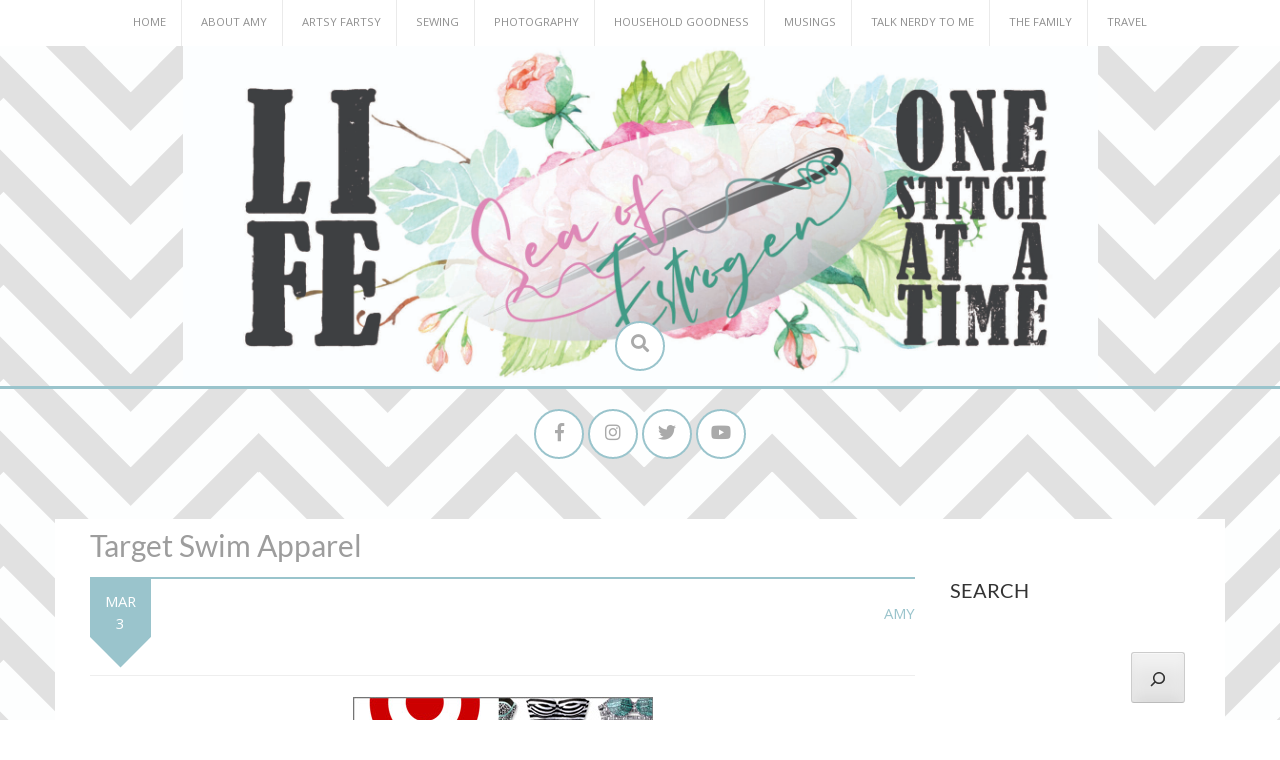

--- FILE ---
content_type: text/html; charset=UTF-8
request_url: https://seaofestrogen.com/2016/03/target-swim-apparel/
body_size: 16715
content:
<!DOCTYPE html>
<html lang="en-US">
<head>
    <meta charset="UTF-8">
    <meta name="viewport" content="width=device-width, initial-scale=1">
    <link rel="profile" href="http://gmpg.org/xfn/11">
    <link rel="pingback" href="https://seaofestrogen.com/xmlrpc.php">

    <title>Target Swim Apparel &#8211; Swimming In A Sea of Estrogen</title>
			<style>
			.spoontalk-social
			{
			color: white !important;
			text-align: center !important;
			margin-bottom:5px;
			border-radius:1%;

		    background:#FF99B3;
	
			line-height: 25px !important;
			width: 30px !important;
			height: 24px !important;
			font-size: 1em !important;
						
	
			}
			
		
.alignment { text-align:left; }
</style>
<meta name='robots' content='max-image-preview:large' />
	<style>img:is([sizes="auto" i], [sizes^="auto," i]) { contain-intrinsic-size: 3000px 1500px }</style>
	<link rel='dns-prefetch' href='//www.googletagmanager.com' />
<link rel='dns-prefetch' href='//fonts.googleapis.com' />
<link rel='dns-prefetch' href='//fonts.bunny.net' />
<link rel='dns-prefetch' href='//cdn.openshareweb.com' />
<link rel='dns-prefetch' href='//cdn.shareaholic.net' />
<link rel='dns-prefetch' href='//www.shareaholic.net' />
<link rel='dns-prefetch' href='//analytics.shareaholic.com' />
<link rel='dns-prefetch' href='//recs.shareaholic.com' />
<link rel='dns-prefetch' href='//partner.shareaholic.com' />
<link rel="alternate" type="application/rss+xml" title="Swimming In A Sea of Estrogen &raquo; Feed" href="https://seaofestrogen.com/feed/" />
<link rel="alternate" type="application/rss+xml" title="Swimming In A Sea of Estrogen &raquo; Comments Feed" href="https://seaofestrogen.com/comments/feed/" />
<!-- Shareaholic - https://www.shareaholic.com -->
<link rel='preload' href='//cdn.shareaholic.net/assets/pub/shareaholic.js' as='script'/>
<script data-no-minify='1' data-cfasync='false'>
_SHR_SETTINGS = {"endpoints":{"local_recs_url":"https:\/\/seaofestrogen.com\/wp-admin\/admin-ajax.php?action=shareaholic_permalink_related","ajax_url":"https:\/\/seaofestrogen.com\/wp-admin\/admin-ajax.php"},"site_id":"0ebf7d73c41d333ae7f3fca4d20be751","url_components":{"year":"2016","monthnum":"03","day":"03","hour":"17","minute":"15","second":"04","post_id":"12656","postname":"target-swim-apparel","category":"disclosure\/promotions"}};
</script>
<script data-no-minify='1' data-cfasync='false' src='//cdn.shareaholic.net/assets/pub/shareaholic.js' data-shr-siteid='0ebf7d73c41d333ae7f3fca4d20be751' async ></script>

<!-- Shareaholic Content Tags -->
<meta name='shareaholic:site_name' content='Swimming In A Sea of Estrogen' />
<meta name='shareaholic:language' content='en-US' />
<meta name='shareaholic:url' content='https://seaofestrogen.com/2016/03/target-swim-apparel/' />
<meta name='shareaholic:keywords' content='tag:affiliates, tag:amy, tag:reagan, tag:target, cat:promotions, type:post' />
<meta name='shareaholic:article_published_time' content='2016-03-03T17:15:04-08:00' />
<meta name='shareaholic:article_modified_time' content='2016-05-17T15:19:00-07:00' />
<meta name='shareaholic:shareable_page' content='true' />
<meta name='shareaholic:article_author_name' content='Amy' />
<meta name='shareaholic:site_id' content='0ebf7d73c41d333ae7f3fca4d20be751' />
<meta name='shareaholic:wp_version' content='9.7.13' />
<meta name='shareaholic:image' content='https://seaofestrogen.com/wp-content/uploads/2016/03/21533442_Alt01-300x300.jpeg' />
<!-- Shareaholic Content Tags End -->
<script type="text/javascript">
/* <![CDATA[ */
window._wpemojiSettings = {"baseUrl":"https:\/\/s.w.org\/images\/core\/emoji\/16.0.1\/72x72\/","ext":".png","svgUrl":"https:\/\/s.w.org\/images\/core\/emoji\/16.0.1\/svg\/","svgExt":".svg","source":{"concatemoji":"https:\/\/seaofestrogen.com\/wp-includes\/js\/wp-emoji-release.min.js?ver=6.8.3"}};
/*! This file is auto-generated */
!function(s,n){var o,i,e;function c(e){try{var t={supportTests:e,timestamp:(new Date).valueOf()};sessionStorage.setItem(o,JSON.stringify(t))}catch(e){}}function p(e,t,n){e.clearRect(0,0,e.canvas.width,e.canvas.height),e.fillText(t,0,0);var t=new Uint32Array(e.getImageData(0,0,e.canvas.width,e.canvas.height).data),a=(e.clearRect(0,0,e.canvas.width,e.canvas.height),e.fillText(n,0,0),new Uint32Array(e.getImageData(0,0,e.canvas.width,e.canvas.height).data));return t.every(function(e,t){return e===a[t]})}function u(e,t){e.clearRect(0,0,e.canvas.width,e.canvas.height),e.fillText(t,0,0);for(var n=e.getImageData(16,16,1,1),a=0;a<n.data.length;a++)if(0!==n.data[a])return!1;return!0}function f(e,t,n,a){switch(t){case"flag":return n(e,"\ud83c\udff3\ufe0f\u200d\u26a7\ufe0f","\ud83c\udff3\ufe0f\u200b\u26a7\ufe0f")?!1:!n(e,"\ud83c\udde8\ud83c\uddf6","\ud83c\udde8\u200b\ud83c\uddf6")&&!n(e,"\ud83c\udff4\udb40\udc67\udb40\udc62\udb40\udc65\udb40\udc6e\udb40\udc67\udb40\udc7f","\ud83c\udff4\u200b\udb40\udc67\u200b\udb40\udc62\u200b\udb40\udc65\u200b\udb40\udc6e\u200b\udb40\udc67\u200b\udb40\udc7f");case"emoji":return!a(e,"\ud83e\udedf")}return!1}function g(e,t,n,a){var r="undefined"!=typeof WorkerGlobalScope&&self instanceof WorkerGlobalScope?new OffscreenCanvas(300,150):s.createElement("canvas"),o=r.getContext("2d",{willReadFrequently:!0}),i=(o.textBaseline="top",o.font="600 32px Arial",{});return e.forEach(function(e){i[e]=t(o,e,n,a)}),i}function t(e){var t=s.createElement("script");t.src=e,t.defer=!0,s.head.appendChild(t)}"undefined"!=typeof Promise&&(o="wpEmojiSettingsSupports",i=["flag","emoji"],n.supports={everything:!0,everythingExceptFlag:!0},e=new Promise(function(e){s.addEventListener("DOMContentLoaded",e,{once:!0})}),new Promise(function(t){var n=function(){try{var e=JSON.parse(sessionStorage.getItem(o));if("object"==typeof e&&"number"==typeof e.timestamp&&(new Date).valueOf()<e.timestamp+604800&&"object"==typeof e.supportTests)return e.supportTests}catch(e){}return null}();if(!n){if("undefined"!=typeof Worker&&"undefined"!=typeof OffscreenCanvas&&"undefined"!=typeof URL&&URL.createObjectURL&&"undefined"!=typeof Blob)try{var e="postMessage("+g.toString()+"("+[JSON.stringify(i),f.toString(),p.toString(),u.toString()].join(",")+"));",a=new Blob([e],{type:"text/javascript"}),r=new Worker(URL.createObjectURL(a),{name:"wpTestEmojiSupports"});return void(r.onmessage=function(e){c(n=e.data),r.terminate(),t(n)})}catch(e){}c(n=g(i,f,p,u))}t(n)}).then(function(e){for(var t in e)n.supports[t]=e[t],n.supports.everything=n.supports.everything&&n.supports[t],"flag"!==t&&(n.supports.everythingExceptFlag=n.supports.everythingExceptFlag&&n.supports[t]);n.supports.everythingExceptFlag=n.supports.everythingExceptFlag&&!n.supports.flag,n.DOMReady=!1,n.readyCallback=function(){n.DOMReady=!0}}).then(function(){return e}).then(function(){var e;n.supports.everything||(n.readyCallback(),(e=n.source||{}).concatemoji?t(e.concatemoji):e.wpemoji&&e.twemoji&&(t(e.twemoji),t(e.wpemoji)))}))}((window,document),window._wpemojiSettings);
/* ]]> */
</script>
<style id='wp-emoji-styles-inline-css' type='text/css'>

	img.wp-smiley, img.emoji {
		display: inline !important;
		border: none !important;
		box-shadow: none !important;
		height: 1em !important;
		width: 1em !important;
		margin: 0 0.07em !important;
		vertical-align: -0.1em !important;
		background: none !important;
		padding: 0 !important;
	}
</style>
<link rel='stylesheet' id='wp-block-library-css' href='https://seaofestrogen.com/wp-includes/css/dist/block-library/style.min.css?ver=6.8.3' type='text/css' media='all' />
<style id='classic-theme-styles-inline-css' type='text/css'>
/*! This file is auto-generated */
.wp-block-button__link{color:#fff;background-color:#32373c;border-radius:9999px;box-shadow:none;text-decoration:none;padding:calc(.667em + 2px) calc(1.333em + 2px);font-size:1.125em}.wp-block-file__button{background:#32373c;color:#fff;text-decoration:none}
</style>
<style id='global-styles-inline-css' type='text/css'>
:root{--wp--preset--aspect-ratio--square: 1;--wp--preset--aspect-ratio--4-3: 4/3;--wp--preset--aspect-ratio--3-4: 3/4;--wp--preset--aspect-ratio--3-2: 3/2;--wp--preset--aspect-ratio--2-3: 2/3;--wp--preset--aspect-ratio--16-9: 16/9;--wp--preset--aspect-ratio--9-16: 9/16;--wp--preset--color--black: #000000;--wp--preset--color--cyan-bluish-gray: #abb8c3;--wp--preset--color--white: #ffffff;--wp--preset--color--pale-pink: #f78da7;--wp--preset--color--vivid-red: #cf2e2e;--wp--preset--color--luminous-vivid-orange: #ff6900;--wp--preset--color--luminous-vivid-amber: #fcb900;--wp--preset--color--light-green-cyan: #7bdcb5;--wp--preset--color--vivid-green-cyan: #00d084;--wp--preset--color--pale-cyan-blue: #8ed1fc;--wp--preset--color--vivid-cyan-blue: #0693e3;--wp--preset--color--vivid-purple: #9b51e0;--wp--preset--gradient--vivid-cyan-blue-to-vivid-purple: linear-gradient(135deg,rgba(6,147,227,1) 0%,rgb(155,81,224) 100%);--wp--preset--gradient--light-green-cyan-to-vivid-green-cyan: linear-gradient(135deg,rgb(122,220,180) 0%,rgb(0,208,130) 100%);--wp--preset--gradient--luminous-vivid-amber-to-luminous-vivid-orange: linear-gradient(135deg,rgba(252,185,0,1) 0%,rgba(255,105,0,1) 100%);--wp--preset--gradient--luminous-vivid-orange-to-vivid-red: linear-gradient(135deg,rgba(255,105,0,1) 0%,rgb(207,46,46) 100%);--wp--preset--gradient--very-light-gray-to-cyan-bluish-gray: linear-gradient(135deg,rgb(238,238,238) 0%,rgb(169,184,195) 100%);--wp--preset--gradient--cool-to-warm-spectrum: linear-gradient(135deg,rgb(74,234,220) 0%,rgb(151,120,209) 20%,rgb(207,42,186) 40%,rgb(238,44,130) 60%,rgb(251,105,98) 80%,rgb(254,248,76) 100%);--wp--preset--gradient--blush-light-purple: linear-gradient(135deg,rgb(255,206,236) 0%,rgb(152,150,240) 100%);--wp--preset--gradient--blush-bordeaux: linear-gradient(135deg,rgb(254,205,165) 0%,rgb(254,45,45) 50%,rgb(107,0,62) 100%);--wp--preset--gradient--luminous-dusk: linear-gradient(135deg,rgb(255,203,112) 0%,rgb(199,81,192) 50%,rgb(65,88,208) 100%);--wp--preset--gradient--pale-ocean: linear-gradient(135deg,rgb(255,245,203) 0%,rgb(182,227,212) 50%,rgb(51,167,181) 100%);--wp--preset--gradient--electric-grass: linear-gradient(135deg,rgb(202,248,128) 0%,rgb(113,206,126) 100%);--wp--preset--gradient--midnight: linear-gradient(135deg,rgb(2,3,129) 0%,rgb(40,116,252) 100%);--wp--preset--font-size--small: 13px;--wp--preset--font-size--medium: 20px;--wp--preset--font-size--large: 36px;--wp--preset--font-size--x-large: 42px;--wp--preset--spacing--20: 0.44rem;--wp--preset--spacing--30: 0.67rem;--wp--preset--spacing--40: 1rem;--wp--preset--spacing--50: 1.5rem;--wp--preset--spacing--60: 2.25rem;--wp--preset--spacing--70: 3.38rem;--wp--preset--spacing--80: 5.06rem;--wp--preset--shadow--natural: 6px 6px 9px rgba(0, 0, 0, 0.2);--wp--preset--shadow--deep: 12px 12px 50px rgba(0, 0, 0, 0.4);--wp--preset--shadow--sharp: 6px 6px 0px rgba(0, 0, 0, 0.2);--wp--preset--shadow--outlined: 6px 6px 0px -3px rgba(255, 255, 255, 1), 6px 6px rgba(0, 0, 0, 1);--wp--preset--shadow--crisp: 6px 6px 0px rgba(0, 0, 0, 1);}:where(.is-layout-flex){gap: 0.5em;}:where(.is-layout-grid){gap: 0.5em;}body .is-layout-flex{display: flex;}.is-layout-flex{flex-wrap: wrap;align-items: center;}.is-layout-flex > :is(*, div){margin: 0;}body .is-layout-grid{display: grid;}.is-layout-grid > :is(*, div){margin: 0;}:where(.wp-block-columns.is-layout-flex){gap: 2em;}:where(.wp-block-columns.is-layout-grid){gap: 2em;}:where(.wp-block-post-template.is-layout-flex){gap: 1.25em;}:where(.wp-block-post-template.is-layout-grid){gap: 1.25em;}.has-black-color{color: var(--wp--preset--color--black) !important;}.has-cyan-bluish-gray-color{color: var(--wp--preset--color--cyan-bluish-gray) !important;}.has-white-color{color: var(--wp--preset--color--white) !important;}.has-pale-pink-color{color: var(--wp--preset--color--pale-pink) !important;}.has-vivid-red-color{color: var(--wp--preset--color--vivid-red) !important;}.has-luminous-vivid-orange-color{color: var(--wp--preset--color--luminous-vivid-orange) !important;}.has-luminous-vivid-amber-color{color: var(--wp--preset--color--luminous-vivid-amber) !important;}.has-light-green-cyan-color{color: var(--wp--preset--color--light-green-cyan) !important;}.has-vivid-green-cyan-color{color: var(--wp--preset--color--vivid-green-cyan) !important;}.has-pale-cyan-blue-color{color: var(--wp--preset--color--pale-cyan-blue) !important;}.has-vivid-cyan-blue-color{color: var(--wp--preset--color--vivid-cyan-blue) !important;}.has-vivid-purple-color{color: var(--wp--preset--color--vivid-purple) !important;}.has-black-background-color{background-color: var(--wp--preset--color--black) !important;}.has-cyan-bluish-gray-background-color{background-color: var(--wp--preset--color--cyan-bluish-gray) !important;}.has-white-background-color{background-color: var(--wp--preset--color--white) !important;}.has-pale-pink-background-color{background-color: var(--wp--preset--color--pale-pink) !important;}.has-vivid-red-background-color{background-color: var(--wp--preset--color--vivid-red) !important;}.has-luminous-vivid-orange-background-color{background-color: var(--wp--preset--color--luminous-vivid-orange) !important;}.has-luminous-vivid-amber-background-color{background-color: var(--wp--preset--color--luminous-vivid-amber) !important;}.has-light-green-cyan-background-color{background-color: var(--wp--preset--color--light-green-cyan) !important;}.has-vivid-green-cyan-background-color{background-color: var(--wp--preset--color--vivid-green-cyan) !important;}.has-pale-cyan-blue-background-color{background-color: var(--wp--preset--color--pale-cyan-blue) !important;}.has-vivid-cyan-blue-background-color{background-color: var(--wp--preset--color--vivid-cyan-blue) !important;}.has-vivid-purple-background-color{background-color: var(--wp--preset--color--vivid-purple) !important;}.has-black-border-color{border-color: var(--wp--preset--color--black) !important;}.has-cyan-bluish-gray-border-color{border-color: var(--wp--preset--color--cyan-bluish-gray) !important;}.has-white-border-color{border-color: var(--wp--preset--color--white) !important;}.has-pale-pink-border-color{border-color: var(--wp--preset--color--pale-pink) !important;}.has-vivid-red-border-color{border-color: var(--wp--preset--color--vivid-red) !important;}.has-luminous-vivid-orange-border-color{border-color: var(--wp--preset--color--luminous-vivid-orange) !important;}.has-luminous-vivid-amber-border-color{border-color: var(--wp--preset--color--luminous-vivid-amber) !important;}.has-light-green-cyan-border-color{border-color: var(--wp--preset--color--light-green-cyan) !important;}.has-vivid-green-cyan-border-color{border-color: var(--wp--preset--color--vivid-green-cyan) !important;}.has-pale-cyan-blue-border-color{border-color: var(--wp--preset--color--pale-cyan-blue) !important;}.has-vivid-cyan-blue-border-color{border-color: var(--wp--preset--color--vivid-cyan-blue) !important;}.has-vivid-purple-border-color{border-color: var(--wp--preset--color--vivid-purple) !important;}.has-vivid-cyan-blue-to-vivid-purple-gradient-background{background: var(--wp--preset--gradient--vivid-cyan-blue-to-vivid-purple) !important;}.has-light-green-cyan-to-vivid-green-cyan-gradient-background{background: var(--wp--preset--gradient--light-green-cyan-to-vivid-green-cyan) !important;}.has-luminous-vivid-amber-to-luminous-vivid-orange-gradient-background{background: var(--wp--preset--gradient--luminous-vivid-amber-to-luminous-vivid-orange) !important;}.has-luminous-vivid-orange-to-vivid-red-gradient-background{background: var(--wp--preset--gradient--luminous-vivid-orange-to-vivid-red) !important;}.has-very-light-gray-to-cyan-bluish-gray-gradient-background{background: var(--wp--preset--gradient--very-light-gray-to-cyan-bluish-gray) !important;}.has-cool-to-warm-spectrum-gradient-background{background: var(--wp--preset--gradient--cool-to-warm-spectrum) !important;}.has-blush-light-purple-gradient-background{background: var(--wp--preset--gradient--blush-light-purple) !important;}.has-blush-bordeaux-gradient-background{background: var(--wp--preset--gradient--blush-bordeaux) !important;}.has-luminous-dusk-gradient-background{background: var(--wp--preset--gradient--luminous-dusk) !important;}.has-pale-ocean-gradient-background{background: var(--wp--preset--gradient--pale-ocean) !important;}.has-electric-grass-gradient-background{background: var(--wp--preset--gradient--electric-grass) !important;}.has-midnight-gradient-background{background: var(--wp--preset--gradient--midnight) !important;}.has-small-font-size{font-size: var(--wp--preset--font-size--small) !important;}.has-medium-font-size{font-size: var(--wp--preset--font-size--medium) !important;}.has-large-font-size{font-size: var(--wp--preset--font-size--large) !important;}.has-x-large-font-size{font-size: var(--wp--preset--font-size--x-large) !important;}
:where(.wp-block-post-template.is-layout-flex){gap: 1.25em;}:where(.wp-block-post-template.is-layout-grid){gap: 1.25em;}
:where(.wp-block-columns.is-layout-flex){gap: 2em;}:where(.wp-block-columns.is-layout-grid){gap: 2em;}
:root :where(.wp-block-pullquote){font-size: 1.5em;line-height: 1.6;}
</style>
<link rel='stylesheet' id='css_for_fa_icon-css' href='https://seaofestrogen.com/wp-content/plugins/spoontalk-social-media-icons-widget/inc/css/font-awesome-4.0.3/css/font-awesome.min.css?ver=6.8.3' type='text/css' media='all' />
<link rel='stylesheet' id='css_for_hover_effect-css' href='https://seaofestrogen.com/wp-content/plugins/spoontalk-social-media-icons-widget/inc/css/hover.css?ver=6.8.3' type='text/css' media='all' />
<link rel='stylesheet' id='wp-components-css' href='https://seaofestrogen.com/wp-includes/css/dist/components/style.min.css?ver=6.8.3' type='text/css' media='all' />
<link rel='stylesheet' id='godaddy-styles-css' href='https://seaofestrogen.com/wp-content/mu-plugins/vendor/wpex/godaddy-launch/includes/Dependencies/GoDaddy/Styles/build/latest.css?ver=2.0.2' type='text/css' media='all' />
<link rel='stylesheet' id='revive-style-css' href='https://seaofestrogen.com/wp-content/themes/revive/style.css?ver=1231' type='text/css' media='all' />
<link rel='stylesheet' id='revive-title-font-css' href='//fonts.googleapis.com/css?family=Lato%3A100%2C300%2C400%2C700&#038;ver=6.8.3' type='text/css' media='all' />
<link rel='stylesheet' id='revive-body-font-css' href='//fonts.googleapis.com/css?family=Khula%3A100%2C300%2C400%2C700&#038;ver=6.8.3' type='text/css' media='all' />
<link rel='stylesheet' id='font-awesome-css' href='https://seaofestrogen.com/wp-content/themes/revive/assets/font-awesome/css/fontawesome-all.min.css?ver=6.8.3' type='text/css' media='all' />
<link rel='stylesheet' id='nivo-slider-css' href='https://seaofestrogen.com/wp-content/themes/revive/assets/css/nivo-slider.css?ver=6.8.3' type='text/css' media='all' />
<link rel='stylesheet' id='nivo-slider-skin-css' href='https://seaofestrogen.com/wp-content/themes/revive/assets/css/nivo-default/default.css?ver=6.8.3' type='text/css' media='all' />
<link rel='stylesheet' id='bootstrap-css' href='https://seaofestrogen.com/wp-content/themes/revive/assets/bootstrap/css/bootstrap.min.css?ver=6.8.3' type='text/css' media='all' />
<link rel='stylesheet' id='flex-image-css' href='https://seaofestrogen.com/wp-content/themes/revive/assets/css/jquery.flex-images.css?ver=6.8.3' type='text/css' media='all' />
<link rel='stylesheet' id='hover-css' href='https://seaofestrogen.com/wp-content/themes/revive/assets/css/hover.min.css?ver=6.8.3' type='text/css' media='all' />
<link rel='stylesheet' id='revive-main-theme-style-css' href='https://seaofestrogen.com/wp-content/themes/revive/assets/theme-styles/css/default.css' type='text/css' media='all' />
<link rel='stylesheet' id='sab-font-css' href='https://fonts.bunny.net/css?family=Lato:400,700,400italic,700italic|Architects+Daughter:400,700,400italic,700italic&#038;subset=cyrillic-ext' type='text/css' media='all' />
<link rel='stylesheet' id='gem-base-css' href='https://seaofestrogen.com/wp-content/plugins/godaddy-email-marketing-sign-up-forms/css/gem.min.css?ver=1.4.3' type='text/css' media='all' />
<script type="text/javascript" src="https://seaofestrogen.com/wp-includes/js/jquery/jquery.min.js?ver=3.7.1" id="jquery-core-js"></script>
<script type="text/javascript" src="https://seaofestrogen.com/wp-includes/js/jquery/jquery-migrate.min.js?ver=3.4.1" id="jquery-migrate-js"></script>
<script type="text/javascript" src="https://seaofestrogen.com/wp-content/themes/revive/js/jquery-scrolltofixed-min.js?ver=6.8.3" id="revive-sticky-sidebar-js-js"></script>
<script type="text/javascript" src="https://seaofestrogen.com/wp-content/themes/revive/js/custom.js?ver=6.8.3" id="revive-custom-js-js"></script>

<!-- Google tag (gtag.js) snippet added by Site Kit -->
<!-- Google Analytics snippet added by Site Kit -->
<script type="text/javascript" src="https://www.googletagmanager.com/gtag/js?id=GT-5MJD7JG" id="google_gtagjs-js" async></script>
<script type="text/javascript" id="google_gtagjs-js-after">
/* <![CDATA[ */
window.dataLayer = window.dataLayer || [];function gtag(){dataLayer.push(arguments);}
gtag("set","linker",{"domains":["seaofestrogen.com"]});
gtag("js", new Date());
gtag("set", "developer_id.dZTNiMT", true);
gtag("config", "GT-5MJD7JG");
/* ]]> */
</script>
<link rel="https://api.w.org/" href="https://seaofestrogen.com/wp-json/" /><link rel="alternate" title="JSON" type="application/json" href="https://seaofestrogen.com/wp-json/wp/v2/posts/12656" /><link rel="EditURI" type="application/rsd+xml" title="RSD" href="https://seaofestrogen.com/xmlrpc.php?rsd" />
<meta name="generator" content="WordPress 6.8.3" />
<link rel="canonical" href="https://seaofestrogen.com/2016/03/target-swim-apparel/" />
<link rel='shortlink' href='https://seaofestrogen.com/?p=12656' />
<link rel="alternate" title="oEmbed (JSON)" type="application/json+oembed" href="https://seaofestrogen.com/wp-json/oembed/1.0/embed?url=https%3A%2F%2Fseaofestrogen.com%2F2016%2F03%2Ftarget-swim-apparel%2F" />
<link rel="alternate" title="oEmbed (XML)" type="text/xml+oembed" href="https://seaofestrogen.com/wp-json/oembed/1.0/embed?url=https%3A%2F%2Fseaofestrogen.com%2F2016%2F03%2Ftarget-swim-apparel%2F&#038;format=xml" />
<meta name="generator" content="Site Kit by Google 1.165.0" />          <style>
          .has-post-thumbnail img.wp-post-image, 
          .attachment-twentyseventeen-featured-image.wp-post-image { display: none !important; }          
          </style>		<script type="text/javascript" async defer data-pin-color=""  data-pin-hover="true"
			src="https://seaofestrogen.com/wp-content/plugins/pinterest-pin-it-button-on-image-hover-and-post/js/pinit.js"></script>
		<style id='custom-css-mods'>#masthead #site-logo img { transform-origin: center; }.title-font, h1, h2, .section-title { font-family: Lato; }body { font-family: Khula; }#masthead h2.site-description { color: #FFF; }#masthead .site-branding #text-title-desc { display: none; }#primary-mono .contact-us .entry-header { display:none; }#top-menu{
                   float: none;
                   text-align: center;
                   }
                  #menu-my-menu ul{
                   text-align:left;
                   }
                   #footer-menu{
                   float: none;
                   text-align: center;
                   }
                 </style>	<style>
	#masthead {
			background-image: url(https://seaofestrogen.com/wp-content/uploads/2023/11/cropped-Sea-of-Estrogen-Blog-Banner-scaled-1.jpg);
			background-size: contain;
			background-position-x: center;
			background-repeat: no-repeat;
		}
	</style>	
	<style type="text/css" id="custom-background-css">
body.custom-background { background-image: url("https://seaofestrogen.com/wp-content/uploads/2015/11/chevron-graywhite-9385.png"); background-position: left top; background-size: auto; background-repeat: repeat; background-attachment: scroll; }
</style>
	<style type="text/css">.saboxplugin-wrap{-webkit-box-sizing:border-box;-moz-box-sizing:border-box;-ms-box-sizing:border-box;box-sizing:border-box;border:1px solid #eee;width:100%;clear:both;display:block;overflow:hidden;word-wrap:break-word;position:relative}.saboxplugin-wrap .saboxplugin-gravatar{float:left;padding:0 20px 20px 20px}.saboxplugin-wrap .saboxplugin-gravatar img{max-width:100px;height:auto;border-radius:0;}.saboxplugin-wrap .saboxplugin-authorname{font-size:18px;line-height:1;margin:20px 0 0 20px;display:block}.saboxplugin-wrap .saboxplugin-authorname a{text-decoration:none}.saboxplugin-wrap .saboxplugin-authorname a:focus{outline:0}.saboxplugin-wrap .saboxplugin-desc{display:block;margin:5px 20px}.saboxplugin-wrap .saboxplugin-desc a{text-decoration:underline}.saboxplugin-wrap .saboxplugin-desc p{margin:5px 0 12px}.saboxplugin-wrap .saboxplugin-web{margin:0 20px 15px;text-align:left}.saboxplugin-wrap .sab-web-position{text-align:right}.saboxplugin-wrap .saboxplugin-web a{color:#ccc;text-decoration:none}.saboxplugin-wrap .saboxplugin-socials{position:relative;display:block;background:#fcfcfc;padding:5px;border-top:1px solid #eee}.saboxplugin-wrap .saboxplugin-socials a svg{width:20px;height:20px}.saboxplugin-wrap .saboxplugin-socials a svg .st2{fill:#fff; transform-origin:center center;}.saboxplugin-wrap .saboxplugin-socials a svg .st1{fill:rgba(0,0,0,.3)}.saboxplugin-wrap .saboxplugin-socials a:hover{opacity:.8;-webkit-transition:opacity .4s;-moz-transition:opacity .4s;-o-transition:opacity .4s;transition:opacity .4s;box-shadow:none!important;-webkit-box-shadow:none!important}.saboxplugin-wrap .saboxplugin-socials .saboxplugin-icon-color{box-shadow:none;padding:0;border:0;-webkit-transition:opacity .4s;-moz-transition:opacity .4s;-o-transition:opacity .4s;transition:opacity .4s;display:inline-block;color:#fff;font-size:0;text-decoration:inherit;margin:5px;-webkit-border-radius:0;-moz-border-radius:0;-ms-border-radius:0;-o-border-radius:0;border-radius:0;overflow:hidden}.saboxplugin-wrap .saboxplugin-socials .saboxplugin-icon-grey{text-decoration:inherit;box-shadow:none;position:relative;display:-moz-inline-stack;display:inline-block;vertical-align:middle;zoom:1;margin:10px 5px;color:#444;fill:#444}.clearfix:after,.clearfix:before{content:' ';display:table;line-height:0;clear:both}.ie7 .clearfix{zoom:1}.saboxplugin-socials.sabox-colored .saboxplugin-icon-color .sab-twitch{border-color:#38245c}.saboxplugin-socials.sabox-colored .saboxplugin-icon-color .sab-behance{border-color:#003eb0}.saboxplugin-socials.sabox-colored .saboxplugin-icon-color .sab-deviantart{border-color:#036824}.saboxplugin-socials.sabox-colored .saboxplugin-icon-color .sab-digg{border-color:#00327c}.saboxplugin-socials.sabox-colored .saboxplugin-icon-color .sab-dribbble{border-color:#ba1655}.saboxplugin-socials.sabox-colored .saboxplugin-icon-color .sab-facebook{border-color:#1e2e4f}.saboxplugin-socials.sabox-colored .saboxplugin-icon-color .sab-flickr{border-color:#003576}.saboxplugin-socials.sabox-colored .saboxplugin-icon-color .sab-github{border-color:#264874}.saboxplugin-socials.sabox-colored .saboxplugin-icon-color .sab-google{border-color:#0b51c5}.saboxplugin-socials.sabox-colored .saboxplugin-icon-color .sab-html5{border-color:#902e13}.saboxplugin-socials.sabox-colored .saboxplugin-icon-color .sab-instagram{border-color:#1630aa}.saboxplugin-socials.sabox-colored .saboxplugin-icon-color .sab-linkedin{border-color:#00344f}.saboxplugin-socials.sabox-colored .saboxplugin-icon-color .sab-pinterest{border-color:#5b040e}.saboxplugin-socials.sabox-colored .saboxplugin-icon-color .sab-reddit{border-color:#992900}.saboxplugin-socials.sabox-colored .saboxplugin-icon-color .sab-rss{border-color:#a43b0a}.saboxplugin-socials.sabox-colored .saboxplugin-icon-color .sab-sharethis{border-color:#5d8420}.saboxplugin-socials.sabox-colored .saboxplugin-icon-color .sab-soundcloud{border-color:#995200}.saboxplugin-socials.sabox-colored .saboxplugin-icon-color .sab-spotify{border-color:#0f612c}.saboxplugin-socials.sabox-colored .saboxplugin-icon-color .sab-stackoverflow{border-color:#a95009}.saboxplugin-socials.sabox-colored .saboxplugin-icon-color .sab-steam{border-color:#006388}.saboxplugin-socials.sabox-colored .saboxplugin-icon-color .sab-user_email{border-color:#b84e05}.saboxplugin-socials.sabox-colored .saboxplugin-icon-color .sab-tumblr{border-color:#10151b}.saboxplugin-socials.sabox-colored .saboxplugin-icon-color .sab-twitter{border-color:#0967a0}.saboxplugin-socials.sabox-colored .saboxplugin-icon-color .sab-vimeo{border-color:#0d7091}.saboxplugin-socials.sabox-colored .saboxplugin-icon-color .sab-windows{border-color:#003f71}.saboxplugin-socials.sabox-colored .saboxplugin-icon-color .sab-whatsapp{border-color:#003f71}.saboxplugin-socials.sabox-colored .saboxplugin-icon-color .sab-wordpress{border-color:#0f3647}.saboxplugin-socials.sabox-colored .saboxplugin-icon-color .sab-yahoo{border-color:#14002d}.saboxplugin-socials.sabox-colored .saboxplugin-icon-color .sab-youtube{border-color:#900}.saboxplugin-socials.sabox-colored .saboxplugin-icon-color .sab-xing{border-color:#000202}.saboxplugin-socials.sabox-colored .saboxplugin-icon-color .sab-mixcloud{border-color:#2475a0}.saboxplugin-socials.sabox-colored .saboxplugin-icon-color .sab-vk{border-color:#243549}.saboxplugin-socials.sabox-colored .saboxplugin-icon-color .sab-medium{border-color:#00452c}.saboxplugin-socials.sabox-colored .saboxplugin-icon-color .sab-quora{border-color:#420e00}.saboxplugin-socials.sabox-colored .saboxplugin-icon-color .sab-meetup{border-color:#9b181c}.saboxplugin-socials.sabox-colored .saboxplugin-icon-color .sab-goodreads{border-color:#000}.saboxplugin-socials.sabox-colored .saboxplugin-icon-color .sab-snapchat{border-color:#999700}.saboxplugin-socials.sabox-colored .saboxplugin-icon-color .sab-500px{border-color:#00557f}.saboxplugin-socials.sabox-colored .saboxplugin-icon-color .sab-mastodont{border-color:#185886}.sabox-plus-item{margin-bottom:20px}@media screen and (max-width:480px){.saboxplugin-wrap{text-align:center}.saboxplugin-wrap .saboxplugin-gravatar{float:none;padding:20px 0;text-align:center;margin:0 auto;display:block}.saboxplugin-wrap .saboxplugin-gravatar img{float:none;display:inline-block;display:-moz-inline-stack;vertical-align:middle;zoom:1}.saboxplugin-wrap .saboxplugin-desc{margin:0 10px 20px;text-align:center}.saboxplugin-wrap .saboxplugin-authorname{text-align:center;margin:10px 0 20px}}body .saboxplugin-authorname a,body .saboxplugin-authorname a:hover{box-shadow:none;-webkit-box-shadow:none}a.sab-profile-edit{font-size:16px!important;line-height:1!important}.sab-edit-settings a,a.sab-profile-edit{color:#0073aa!important;box-shadow:none!important;-webkit-box-shadow:none!important}.sab-edit-settings{margin-right:15px;position:absolute;right:0;z-index:2;bottom:10px;line-height:20px}.sab-edit-settings i{margin-left:5px}.saboxplugin-socials{line-height:1!important}.rtl .saboxplugin-wrap .saboxplugin-gravatar{float:right}.rtl .saboxplugin-wrap .saboxplugin-authorname{display:flex;align-items:center}.rtl .saboxplugin-wrap .saboxplugin-authorname .sab-profile-edit{margin-right:10px}.rtl .sab-edit-settings{right:auto;left:0}img.sab-custom-avatar{max-width:75px;}.saboxplugin-wrap {border-color:#97c0c6;}.saboxplugin-wrap .saboxplugin-socials {border-color:#97c0c6;}.saboxplugin-wrap{ border-width: 5px; }.saboxplugin-wrap .saboxplugin-socials .saboxplugin-icon-color {-webkit-border-radius:50%;-moz-border-radius:50%;-ms-border-radius:50%;-o-border-radius:50%;border-radius:50%;}.saboxplugin-wrap .saboxplugin-socials .saboxplugin-icon-color {-webkit-transition: all 0.3s ease-in-out;-moz-transition: all 0.3s ease-in-out;-o-transition: all 0.3s ease-in-out;-ms-transition: all 0.3s ease-in-out;transition: all 0.3s ease-in-out;}.saboxplugin-wrap .saboxplugin-socials .saboxplugin-icon-color:hover,.saboxplugin-wrap .saboxplugin-socials .saboxplugin-icon-grey:hover {-webkit-transform: rotate(360deg);-moz-transform: rotate(360deg);-o-transform: rotate(360deg);-ms-transform: rotate(360deg);transform: rotate(360deg);}.saboxplugin-wrap .saboxplugin-socials .saboxplugin-icon-color svg {border-width: 1px;border-style:solid;border-radius:50%}.saboxplugin-wrap .saboxplugin-socials .saboxplugin-icon-grey {color:#018fa5; fill:#018fa5;}.saboxplugin-wrap .saboxplugin-authorname a,.saboxplugin-wrap .saboxplugin-authorname span {color:#ffffff;}.saboxplugin-wrap .saboxplugin-authorname {font-family:"Lato";}.saboxplugin-wrap .saboxplugin-desc {font-family:Architects Daughter;}.saboxplugin-wrap {margin-top:0px; margin-bottom:0px; padding: 0px 0px }.saboxplugin-wrap .saboxplugin-authorname {font-size:24px; line-height:31px;}.saboxplugin-wrap .saboxplugin-desc p, .saboxplugin-wrap .saboxplugin-desc {font-size:18px !important; line-height:25px !important;}.saboxplugin-wrap .saboxplugin-web {font-size:14px;}.saboxplugin-wrap .saboxplugin-socials a svg {width:48px;height:48px;}</style><link rel="icon" href="https://seaofestrogen.com/wp-content/uploads/2023/11/cropped-cropped-Sea-of-Estrogen-Blog-Banner-scaled-1-32x32.jpg" sizes="32x32" />
<link rel="icon" href="https://seaofestrogen.com/wp-content/uploads/2023/11/cropped-cropped-Sea-of-Estrogen-Blog-Banner-scaled-1-192x192.jpg" sizes="192x192" />
<link rel="apple-touch-icon" href="https://seaofestrogen.com/wp-content/uploads/2023/11/cropped-cropped-Sea-of-Estrogen-Blog-Banner-scaled-1-180x180.jpg" />
<meta name="msapplication-TileImage" content="https://seaofestrogen.com/wp-content/uploads/2023/11/cropped-cropped-Sea-of-Estrogen-Blog-Banner-scaled-1-270x270.jpg" />
</head>
<body class="wp-singular post-template-default single single-post postid-12656 single-format-standard custom-background wp-theme-revive group-blog">
<div id="page" class="hfeed site">
	<a class="skip-link screen-reader-text" href="#content">Skip to content</a>

    <div id="jumbosearch">
    <span class="fa fa-remove closeicon"></span>
    <div class="form">
        <form role="search" method="get" class="search-form" action="https://seaofestrogen.com/">
				<label>
					<span class="screen-reader-text">Search for:</span>
					<input type="search" class="search-field" placeholder="Search &hellip;" value="" name="s" />
				</label>
				<input type="submit" class="search-submit" value="Search" />
			</form>    </div>
</div>
    <div id="top-bar">
    <div class="container">
        <div id="top-menu">
            <div class="menu-main-menu-container"><ul id="menu-main-menu" class="menu"><li id="menu-item-6759" class="menu-item menu-item-type-custom menu-item-object-custom menu-item-home menu-item-6759"><a href="https://seaofestrogen.com/">Home</a></li>
<li id="menu-item-16590" class="menu-item menu-item-type-post_type menu-item-object-page current_page_parent menu-item-16590"><a href="https://seaofestrogen.com/about-amy/">About Amy</a></li>
<li id="menu-item-6738" class="menu-item menu-item-type-taxonomy menu-item-object-category menu-item-has-children menu-item-6738"><a href="https://seaofestrogen.com/category/artsy-fartsy/">Artsy Fartsy</a>
<ul class="sub-menu">
	<li id="menu-item-6739" class="menu-item menu-item-type-taxonomy menu-item-object-category menu-item-6739"><a href="https://seaofestrogen.com/category/artsy-fartsy/art/">Art</a></li>
	<li id="menu-item-6740" class="menu-item menu-item-type-taxonomy menu-item-object-category menu-item-6740"><a href="https://seaofestrogen.com/category/artsy-fartsy/crochet/">Crochet</a></li>
	<li id="menu-item-6742" class="menu-item menu-item-type-taxonomy menu-item-object-category menu-item-6742"><a href="https://seaofestrogen.com/category/artsy-fartsy/scrapbooking/">Scrapbooking</a></li>
	<li id="menu-item-12113" class="menu-item menu-item-type-taxonomy menu-item-object-category menu-item-12113"><a href="https://seaofestrogen.com/category/artsy-fartsy/graphic-design/">Graphic Design</a></li>
</ul>
</li>
<li id="menu-item-6743" class="menu-item menu-item-type-taxonomy menu-item-object-category menu-item-has-children menu-item-6743"><a href="https://seaofestrogen.com/category/sewing/">Sewing</a>
<ul class="sub-menu">
	<li id="menu-item-19464" class="menu-item menu-item-type-taxonomy menu-item-object-category menu-item-19464"><a href="https://seaofestrogen.com/category/sewing/historical-sewing/">Historical Sewing</a></li>
</ul>
</li>
<li id="menu-item-6741" class="menu-item menu-item-type-taxonomy menu-item-object-category menu-item-has-children menu-item-6741"><a href="https://seaofestrogen.com/category/photography/">Photography</a>
<ul class="sub-menu">
	<li id="menu-item-11369" class="menu-item menu-item-type-taxonomy menu-item-object-category menu-item-11369"><a href="https://seaofestrogen.com/category/photography/just-for-fun/">Just For Fun</a></li>
	<li id="menu-item-11427" class="menu-item menu-item-type-taxonomy menu-item-object-category menu-item-11427"><a href="https://seaofestrogen.com/category/photography/fine-art-photography/">Fine Art Photography</a></li>
	<li id="menu-item-11430" class="menu-item menu-item-type-taxonomy menu-item-object-category menu-item-11430"><a href="https://seaofestrogen.com/category/photography/nature/">Nature</a></li>
	<li id="menu-item-11371" class="menu-item menu-item-type-taxonomy menu-item-object-category menu-item-11371"><a href="https://seaofestrogen.com/category/photography/portrait/">Portrait</a></li>
	<li id="menu-item-12026" class="menu-item menu-item-type-taxonomy menu-item-object-category menu-item-12026"><a href="https://seaofestrogen.com/category/photography/seniors-teens/">Seniors &#038; Teens</a></li>
	<li id="menu-item-11955" class="menu-item menu-item-type-taxonomy menu-item-object-category menu-item-11955"><a href="https://seaofestrogen.com/category/photography/weddings/">Weddings &#038; Engagements</a></li>
</ul>
</li>
<li id="menu-item-6744" class="menu-item menu-item-type-taxonomy menu-item-object-category menu-item-has-children menu-item-6744"><a href="https://seaofestrogen.com/category/household-goodness/">Household Goodness</a>
<ul class="sub-menu">
	<li id="menu-item-6745" class="menu-item menu-item-type-taxonomy menu-item-object-category menu-item-6745"><a href="https://seaofestrogen.com/category/household-goodness/all-things-kitchen/">All Things Kitchen</a></li>
	<li id="menu-item-6746" class="menu-item menu-item-type-taxonomy menu-item-object-category menu-item-6746"><a href="https://seaofestrogen.com/category/household-goodness/gardening/">Gardening</a></li>
	<li id="menu-item-6747" class="menu-item menu-item-type-taxonomy menu-item-object-category menu-item-6747"><a href="https://seaofestrogen.com/category/household-goodness/organize-my-life/">Organize My Life</a></li>
	<li id="menu-item-6748" class="menu-item menu-item-type-taxonomy menu-item-object-category menu-item-6748"><a href="https://seaofestrogen.com/category/household-goodness/the-house/">The House</a></li>
</ul>
</li>
<li id="menu-item-6749" class="menu-item menu-item-type-taxonomy menu-item-object-category menu-item-has-children menu-item-6749"><a href="https://seaofestrogen.com/category/musings/">Musings</a>
<ul class="sub-menu">
	<li id="menu-item-11715" class="menu-item menu-item-type-taxonomy menu-item-object-category current-post-ancestor menu-item-11715"><a href="https://seaofestrogen.com/category/disclosure/">Disclosure</a></li>
</ul>
</li>
<li id="menu-item-6750" class="menu-item menu-item-type-taxonomy menu-item-object-category menu-item-has-children menu-item-6750"><a href="https://seaofestrogen.com/category/talk-nerdy-to-me/">Talk Nerdy to Me</a>
<ul class="sub-menu">
	<li id="menu-item-6752" class="menu-item menu-item-type-taxonomy menu-item-object-category menu-item-6752"><a href="https://seaofestrogen.com/category/talk-nerdy-to-me/my-alter-ego/">My Alter Ego</a></li>
	<li id="menu-item-6753" class="menu-item menu-item-type-taxonomy menu-item-object-category menu-item-6753"><a href="https://seaofestrogen.com/category/talk-nerdy-to-me/sojourn-larp/">Sojourn LARP</a></li>
</ul>
</li>
<li id="menu-item-6754" class="menu-item menu-item-type-taxonomy menu-item-object-category menu-item-has-children menu-item-6754"><a href="https://seaofestrogen.com/category/the-family/">The Family</a>
<ul class="sub-menu">
	<li id="menu-item-6755" class="menu-item menu-item-type-taxonomy menu-item-object-category menu-item-6755"><a href="https://seaofestrogen.com/category/the-family/holidays/">Holidays</a></li>
	<li id="menu-item-6756" class="menu-item menu-item-type-taxonomy menu-item-object-category menu-item-6756"><a href="https://seaofestrogen.com/category/the-family/the-adults/">The Adults</a></li>
	<li id="menu-item-6757" class="menu-item menu-item-type-taxonomy menu-item-object-category menu-item-6757"><a href="https://seaofestrogen.com/category/the-family/the-kids/">The Kids</a></li>
</ul>
</li>
<li id="menu-item-6758" class="menu-item menu-item-type-taxonomy menu-item-object-category menu-item-6758"><a href="https://seaofestrogen.com/category/travels/">Travel</a></li>
</ul></div>        </div>
    </div>
</div>
    <header id="masthead" class="site-header" role="banner">
    <div class="container">
        <div class="site-branding">
                        <div id="text-title-desc">
                <h1 class="site-title title-font"><a href="https://seaofestrogen.com/" rel="home">Swimming In A Sea of Estrogen</a></h1>
                <h2 class="site-description">Life With Three Girls And A Boy</h2>
            </div>
        </div>
    </div>

    <div id="search-icon">
        <a id="searchicon">
            <span class="fas fa-search"></span>
        </a>
    </div>

</header><!-- #masthead -->	
	<div id="social-icons">
			<a class="social-icon hvr-glow" href="https://www.facebook.com/Swimming-in-a-Sea-of-Estrogen-286921691443717/"><i class="fab fa-facebook-f"></i></a>
		<a class="social-icon hvr-glow" href="https://www.instagram.com/swimminginaseaofestrogen/"><i class="fab fa-instagram"></i></a>
		<a class="social-icon hvr-glow" href="https://twitter.com/amyjmcintosh"><i class="fab fa-twitter"></i></a>
		<a class="social-icon hvr-glow" href="https://www.youtube.com/c/SwimminginaSeaofEstrogen"><i class="fab fa-youtube"></i></a>
		</div>

    
    <div id="featured-area-1">
<div class="container">
</div><!--.container-->
</div>            <div id="featured-area-2">
<div class="container">
</div><!--.container-->
</div>    

	<div class="mega-container">
		
			   	
		<div id="content" class="site-content container">
	<div id="primary-mono" class="content-area col-md-9">
		<main id="main" class="site-main" role="main">

		
			
<article id="post-12656" class="post-12656 post type-post status-publish format-standard has-post-thumbnail hentry category-promotions tag-affiliates tag-amy tag-reagan tag-target">
	<header class="entry-header">
		<h1 class="entry-title">Target Swim Apparel</h1>		
		
		<div class="entry-meta">
			<div class="postdate">
            	<span class="month">Mar</span>
				<span class="day">3</span>
            </div>
            
            <div class="author">
            	<span class="author-name"><a href="https://seaofestrogen.com/author/amybetts/">Amy</a></span>
            </div>
            
		</div><!-- .entry-meta -->
	</header><!-- .entry-header -->

	<div id="featured-image">
			<img width="480" height="480" src="https://seaofestrogen.com/wp-content/uploads/2016/03/21533442_Alt01.jpeg" class="attachment-full size-full wp-post-image" alt="Target Swim Apparel" decoding="async" fetchpriority="high" srcset="https://seaofestrogen.com/wp-content/uploads/2016/03/21533442_Alt01.jpeg 480w, https://seaofestrogen.com/wp-content/uploads/2016/03/21533442_Alt01-150x150.jpeg 150w, https://seaofestrogen.com/wp-content/uploads/2016/03/21533442_Alt01-300x300.jpeg 300w, https://seaofestrogen.com/wp-content/uploads/2016/03/21533442_Alt01-90x90.jpeg 90w, https://seaofestrogen.com/wp-content/uploads/2016/03/21533442_Alt01-380x380.jpeg 380w" sizes="(max-width: 480px) 100vw, 480px" />		</div>
			
			
	<div class="entry-content">
		<div style='display:none;' class='shareaholic-canvas' data-app='share_buttons' data-title='Target Swim Apparel' data-link='https://seaofestrogen.com/2016/03/target-swim-apparel/' data-app-id-name='post_above_content'></div><p><a href="http://goto.target.com/c/223327/267323/2092" target="_blank" rel="attachment wp-att-12658"><img decoding="async" class="size-full wp-image-12658 aligncenter" src="https://seaofestrogen.com/wp-content/uploads/2016/03/2092-267323.jpeg" alt="2092-267323" width="300" height="250" /></a></p>
<p><em>**This post contains affiliate links and I will be compensated if you make a purchase after clicking through my links.</em></p>
<p>Warmer days are upon us &#8211; well, nearly, anyway.  Warmer days and longer nights means lounging by the pool, barbeques, other fun outdoor activities.  With that in mind, <a href="http://goto.target.com/c/223327/81938/2092?u=http%3A%2F%2Fwww.target.com%2F" target="_blank">Target</a> is having a great swimwear sale!</p>
<p><span id="more-12656"></span>This sale couldn&#8217;t have come at a better time for us &#8211; my 14-year-old, Reagan, is getting ready to head clear across the country for her Eighth Grade Philly Trip, and she needed a new swimsuit.  Reagan is very slender, has uber long legs, but also has a long body, and that makes finding swimwear a challenge for her.  In addition, she is in a horrible &#8220;in between&#8221; stage where the little girl stuff is too young, but she&#8217;s not big enough to wear Junior&#8217;s sizes yet.</p>
<p>The struggle is real.</p>
<p>Insert shopping online at <a href="http://goto.target.com/c/223327/81938/2092?u=http%3A%2F%2Fwww.target.com%2F" target="_blank">Target</a>!</p>
<p><a href="https://seaofestrogen.com/wp-content/uploads/2016/03/21533442_Alt01.jpeg" rel="attachment wp-att-12660"><img decoding="async" class="size-full wp-image-12660 aligncenter" src="https://seaofestrogen.com/wp-content/uploads/2016/03/21533442_Alt01.jpeg" alt="21533442_Alt01" width="480" height="480" srcset="https://seaofestrogen.com/wp-content/uploads/2016/03/21533442_Alt01.jpeg 480w, https://seaofestrogen.com/wp-content/uploads/2016/03/21533442_Alt01-150x150.jpeg 150w, https://seaofestrogen.com/wp-content/uploads/2016/03/21533442_Alt01-300x300.jpeg 300w, https://seaofestrogen.com/wp-content/uploads/2016/03/21533442_Alt01-90x90.jpeg 90w, https://seaofestrogen.com/wp-content/uploads/2016/03/21533442_Alt01-380x380.jpeg 380w" sizes="(max-width: 480px) 100vw, 480px" /></a><a href="https://seaofestrogen.com/wp-content/uploads/2016/03/21506359.jpeg" rel="attachment wp-att-12659"> </a></p>
<p><a href="http://www.target.com/p/women-s-strappy-hipster-bikini-bottom-mossimo/-/A-21506346" target="_blank" rel="attachment wp-att-12659"><img loading="lazy" decoding="async" class="size-full wp-image-12659 aligncenter" src="https://seaofestrogen.com/wp-content/uploads/2016/03/21506359.jpeg" alt="21506359" width="410" height="410" srcset="https://seaofestrogen.com/wp-content/uploads/2016/03/21506359.jpeg 410w, https://seaofestrogen.com/wp-content/uploads/2016/03/21506359-150x150.jpeg 150w, https://seaofestrogen.com/wp-content/uploads/2016/03/21506359-300x300.jpeg 300w, https://seaofestrogen.com/wp-content/uploads/2016/03/21506359-90x90.jpeg 90w, https://seaofestrogen.com/wp-content/uploads/2016/03/21506359-380x380.jpeg 380w" sizes="auto, (max-width: 410px) 100vw, 410px" /></a></p>
<p>We were able to find a top and bottom that run extra small, and because we shopped the sale, we got a killer deal with the buy one, get one 50% off sale!!</p>
<p>If you miss the current sale, Target is running another swim apparel sale that starts Sunday &#8211; Save $5 when you spend $35, or save $15 when you spend $75 on Women&#8217;s Swim Apparel.</p>
<p><a href="http://www.target.com/c/swimsuits-women-s-clothing/-/N-5xtbw?clkid=d041db2bN9fdf950cf49e77804cac63bb&amp;lnm=267465&amp;afid=Amy+Betts&amp;ref=tgt_adv_xasd0002" target="_blank" rel="attachment wp-att-12664"><img loading="lazy" decoding="async" class="size-full wp-image-12664 aligncenter" src="https://seaofestrogen.com/wp-content/uploads/2016/03/unnamed.jpg" alt="unnamed" width="243" height="243" srcset="https://seaofestrogen.com/wp-content/uploads/2016/03/unnamed.jpg 243w, https://seaofestrogen.com/wp-content/uploads/2016/03/unnamed-150x150.jpg 150w, https://seaofestrogen.com/wp-content/uploads/2016/03/unnamed-90x90.jpg 90w" sizes="auto, (max-width: 243px) 100vw, 243px" /></a></p>
<p>As always, Target offers free shipping on all orders of $25 or more!</p>
<div class="saboxplugin-wrap" itemtype="http://schema.org/Person" itemscope itemprop="author"><div class="saboxplugin-tab"><div class="saboxplugin-gravatar"><img loading="lazy" decoding="async" src="https://seaofestrogen.com/wp-content/uploads/2023/11/358127396_10232106308628605_112001915871559211_n.jpg" width="100"  height="100" alt="" itemprop="image"></div><div class="saboxplugin-authorname"><a href="https://seaofestrogen.com/author/amybetts/" class="vcard author" rel="author"><span class="fn">Amy</span></a></div><div class="saboxplugin-desc"><div itemprop="description"><p>Nature Girl. Mom. Wife. Friend. Photographer. Sewer. Crafter. Artist.</p>
<p>To borrow a phrase &#8211; &#8220;Yeet Ye Riche&#8221;</p>
</div></div><div class="clearfix"></div></div></div><div style='display:none;' class='shareaholic-canvas' data-app='share_buttons' data-title='Target Swim Apparel' data-link='https://seaofestrogen.com/2016/03/target-swim-apparel/' data-app-id-name='post_below_content'></div>			</div><!-- .entry-content -->

	<footer class="entry-footer">
		<span class="cat-links">Posted in <a href="https://seaofestrogen.com/category/disclosure/promotions/" rel="category tag">Promotions</a></span><span class="tags-links">Tagged <a href="https://seaofestrogen.com/tag/affiliates/" rel="tag">Affiliates</a>, <a href="https://seaofestrogen.com/tag/amy/" rel="tag">Amy</a>, <a href="https://seaofestrogen.com/tag/reagan/" rel="tag">Reagan</a>, <a href="https://seaofestrogen.com/tag/target/" rel="tag">Target</a></span>	</footer><!-- .entry-footer -->
</article><!-- #post-## -->

			
			
		
		</main><!-- #main -->
	</div><!-- #primary -->

<div id="secondary" class="widget-area default col-md-3" role="complementary">
	<aside id="block-14" class="widget widget_block">
<h2 class="wp-block-heading has-medium-font-size" style="text-transform:uppercase">Search</h2>
</aside><aside id="block-15" class="widget widget_block widget_search"><form role="search" method="get" action="https://seaofestrogen.com/" class="wp-block-search__button-outside wp-block-search__icon-button aligncenter wp-block-search"    ><label class="wp-block-search__label screen-reader-text" for="wp-block-search__input-1"  style="text-transform: uppercase">Search</label><div class="wp-block-search__inside-wrapper " ><input class="wp-block-search__input" id="wp-block-search__input-1" placeholder="" value="" type="search" name="s" required  style="text-transform: uppercase"/><button aria-label="Search" class="wp-block-search__button has-icon wp-element-button" type="submit"  style="text-transform: uppercase"><svg class="search-icon" viewBox="0 0 24 24" width="24" height="24">
					<path d="M13 5c-3.3 0-6 2.7-6 6 0 1.4.5 2.7 1.3 3.7l-3.8 3.8 1.1 1.1 3.8-3.8c1 .8 2.3 1.3 3.7 1.3 3.3 0 6-2.7 6-6S16.3 5 13 5zm0 10.5c-2.5 0-4.5-2-4.5-4.5s2-4.5 4.5-4.5 4.5 2 4.5 4.5-2 4.5-4.5 4.5z"></path>
				</svg></button></div></form></aside><aside id="block-16" class="widget widget_block">
<h2 class="wp-block-heading has-medium-font-size" style="text-transform:uppercase">About amy</h2>
</aside><aside id="block-17" class="widget widget_block widget_media_image"><div class="wp-block-image">
<figure class="aligncenter size-full"><img loading="lazy" decoding="async" width="952" height="960" src="https://seaofestrogen.com/wp-content/uploads/2023/11/358127396_10232106308628605_112001915871559211_n.jpg" alt="" class="wp-image-21106" srcset="https://seaofestrogen.com/wp-content/uploads/2023/11/358127396_10232106308628605_112001915871559211_n.jpg 952w, https://seaofestrogen.com/wp-content/uploads/2023/11/358127396_10232106308628605_112001915871559211_n-298x300.jpg 298w, https://seaofestrogen.com/wp-content/uploads/2023/11/358127396_10232106308628605_112001915871559211_n-150x150.jpg 150w, https://seaofestrogen.com/wp-content/uploads/2023/11/358127396_10232106308628605_112001915871559211_n-640x645.jpg 640w" sizes="auto, (max-width: 952px) 100vw, 952px" /><figcaption class="wp-element-caption"><a href="https://seaofestrogen.com/about-amy/">Mom. Daughter. Sister. Wife. LARP-er. Sewer. Crafter. Crocheter. Photographer. Outdoor Enthusiast.</a></figcaption></figure></div></aside><aside id="block-10" class="widget widget_block">
<h2 class="wp-block-heading has-medium-font-size" style="text-transform:uppercase">Calendar</h2>
</aside><aside id="block-9" class="widget widget_block widget_calendar"><div style="text-transform:uppercase;" class="wp-block-calendar"><table id="wp-calendar" class="wp-calendar-table">
	<caption>March 2016</caption>
	<thead>
	<tr>
		<th scope="col" aria-label="Monday">M</th>
		<th scope="col" aria-label="Tuesday">T</th>
		<th scope="col" aria-label="Wednesday">W</th>
		<th scope="col" aria-label="Thursday">T</th>
		<th scope="col" aria-label="Friday">F</th>
		<th scope="col" aria-label="Saturday">S</th>
		<th scope="col" aria-label="Sunday">S</th>
	</tr>
	</thead>
	<tbody>
	<tr>
		<td colspan="1" class="pad">&nbsp;</td><td>1</td><td>2</td><td><a href="https://seaofestrogen.com/2016/03/03/" aria-label="Posts published on March 3, 2016">3</a></td><td><a href="https://seaofestrogen.com/2016/03/04/" aria-label="Posts published on March 4, 2016">4</a></td><td>5</td><td>6</td>
	</tr>
	<tr>
		<td>7</td><td>8</td><td>9</td><td>10</td><td>11</td><td>12</td><td>13</td>
	</tr>
	<tr>
		<td><a href="https://seaofestrogen.com/2016/03/14/" aria-label="Posts published on March 14, 2016">14</a></td><td><a href="https://seaofestrogen.com/2016/03/15/" aria-label="Posts published on March 15, 2016">15</a></td><td><a href="https://seaofestrogen.com/2016/03/16/" aria-label="Posts published on March 16, 2016">16</a></td><td><a href="https://seaofestrogen.com/2016/03/17/" aria-label="Posts published on March 17, 2016">17</a></td><td>18</td><td>19</td><td>20</td>
	</tr>
	<tr>
		<td>21</td><td><a href="https://seaofestrogen.com/2016/03/22/" aria-label="Posts published on March 22, 2016">22</a></td><td>23</td><td>24</td><td>25</td><td>26</td><td>27</td>
	</tr>
	<tr>
		<td>28</td><td><a href="https://seaofestrogen.com/2016/03/29/" aria-label="Posts published on March 29, 2016">29</a></td><td>30</td><td><a href="https://seaofestrogen.com/2016/03/31/" aria-label="Posts published on March 31, 2016">31</a></td>
		<td class="pad" colspan="3">&nbsp;</td>
	</tr>
	</tbody>
	</table><nav aria-label="Previous and next months" class="wp-calendar-nav">
		<span class="wp-calendar-nav-prev"><a href="https://seaofestrogen.com/2016/02/">&laquo; Feb</a></span>
		<span class="pad">&nbsp;</span>
		<span class="wp-calendar-nav-next"><a href="https://seaofestrogen.com/2016/04/">Apr &raquo;</a></span>
	</nav></div></aside><aside id="block-7" class="widget widget_block">
<h2 class="wp-block-heading has-medium-font-size" style="text-transform:uppercase">Tags</h2>
</aside><aside id="block-8" class="widget widget_block widget_tag_cloud"><p class="wp-block-tag-cloud"><a href="https://seaofestrogen.com/tag/2016fal/" class="tag-cloud-link tag-link-455 tag-link-position-1" style="font-size: 8.4697986577181pt;" aria-label="#2016FAL (25 items)">#2016FAL</a>
<a href="https://seaofestrogen.com/tag/2016-finish-a-long/" class="tag-cloud-link tag-link-401 tag-link-position-2" style="font-size: 8.6577181208054pt;" aria-label="2016 Finish A Long (26 items)">2016 Finish A Long</a>
<a href="https://seaofestrogen.com/tag/amy/" class="tag-cloud-link tag-link-30 tag-link-position-3" style="font-size: 22pt;" aria-label="Amy (702 items)">Amy</a>
<a href="https://seaofestrogen.com/tag/animals/" class="tag-cloud-link tag-link-31 tag-link-position-4" style="font-size: 10.161073825503pt;" aria-label="Animals (38 items)">Animals</a>
<a href="https://seaofestrogen.com/tag/birthday/" class="tag-cloud-link tag-link-45 tag-link-position-5" style="font-size: 9.4093959731544pt;" aria-label="Birthday (31 items)">Birthday</a>
<a href="https://seaofestrogen.com/tag/cove/" class="tag-cloud-link tag-link-71 tag-link-position-6" style="font-size: 17.114093959732pt;" aria-label="Cove (213 items)">Cove</a>
<a href="https://seaofestrogen.com/tag/daughter/" class="tag-cloud-link tag-link-80 tag-link-position-7" style="font-size: 8.1879194630872pt;" aria-label="Daughter (23 items)">Daughter</a>
<a href="https://seaofestrogen.com/tag/dhdphotoaday/" class="tag-cloud-link tag-link-86 tag-link-position-8" style="font-size: 8.6577181208054pt;" aria-label="DHDPhotoADay (26 items)">DHDPhotoADay</a>
<a href="https://seaofestrogen.com/tag/emma/" class="tag-cloud-link tag-link-97 tag-link-position-9" style="font-size: 15.892617449664pt;" aria-label="Emma (156 items)">Emma</a>
<a href="https://seaofestrogen.com/tag/erika/" class="tag-cloud-link tag-link-101 tag-link-position-10" style="font-size: 9.503355704698pt;" aria-label="Erika (32 items)">Erika</a>
<a href="https://seaofestrogen.com/tag/family/" class="tag-cloud-link tag-link-106 tag-link-position-11" style="font-size: 19.557046979866pt;" aria-label="Family (391 items)">Family</a>
<a href="https://seaofestrogen.com/tag/finish-a-long/" class="tag-cloud-link tag-link-421 tag-link-position-12" style="font-size: 8.4697986577181pt;" aria-label="Finish-A-Long (25 items)">Finish-A-Long</a>
<a href="https://seaofestrogen.com/tag/food/" class="tag-cloud-link tag-link-118 tag-link-position-13" style="font-size: 8pt;" aria-label="Food (22 items)">Food</a>
<a href="https://seaofestrogen.com/tag/friends/" class="tag-cloud-link tag-link-122 tag-link-position-14" style="font-size: 13.731543624161pt;" aria-label="Friends (93 items)">Friends</a>
<a href="https://seaofestrogen.com/tag/funny/" class="tag-cloud-link tag-link-124 tag-link-position-15" style="font-size: 8.4697986577181pt;" aria-label="Funny (25 items)">Funny</a>
<a href="https://seaofestrogen.com/tag/girlies/" class="tag-cloud-link tag-link-126 tag-link-position-16" style="font-size: 18.523489932886pt;" aria-label="Girlies (299 items)">Girlies</a>
<a href="https://seaofestrogen.com/tag/harley/" class="tag-cloud-link tag-link-133 tag-link-position-17" style="font-size: 16.926174496644pt;" aria-label="Harley (202 items)">Harley</a>
<a href="https://seaofestrogen.com/tag/health/" class="tag-cloud-link tag-link-135 tag-link-position-18" style="font-size: 8.4697986577181pt;" aria-label="Health (25 items)">Health</a>
<a href="https://seaofestrogen.com/tag/holiday/" class="tag-cloud-link tag-link-138 tag-link-position-19" style="font-size: 11.476510067114pt;" aria-label="Holiday (53 items)">Holiday</a>
<a href="https://seaofestrogen.com/tag/home-construction/" class="tag-cloud-link tag-link-140 tag-link-position-20" style="font-size: 8.8456375838926pt;" aria-label="Home Construction (27 items)">Home Construction</a>
<a href="https://seaofestrogen.com/tag/inspiring-words/" class="tag-cloud-link tag-link-149 tag-link-position-21" style="font-size: 9.4093959731544pt;" aria-label="Inspiring Words (31 items)">Inspiring Words</a>
<a href="https://seaofestrogen.com/tag/irrigon/" class="tag-cloud-link tag-link-153 tag-link-position-22" style="font-size: 10.630872483221pt;" aria-label="Irrigon (43 items)">Irrigon</a>
<a href="https://seaofestrogen.com/tag/nana/" class="tag-cloud-link tag-link-185 tag-link-position-23" style="font-size: 13.44966442953pt;" aria-label="Nana (86 items)">Nana</a>
<a href="https://seaofestrogen.com/tag/nature/" class="tag-cloud-link tag-link-189 tag-link-position-24" style="font-size: 15.234899328859pt;" aria-label="Nature (134 items)">Nature</a>
<a href="https://seaofestrogen.com/tag/p4p/" class="tag-cloud-link tag-link-497 tag-link-position-25" style="font-size: 8.4697986577181pt;" aria-label="P4P (25 items)">P4P</a>
<a href="https://seaofestrogen.com/tag/papa/" class="tag-cloud-link tag-link-201 tag-link-position-26" style="font-size: 13.44966442953pt;" aria-label="Papa (87 items)">Papa</a>
<a href="https://seaofestrogen.com/tag/patterns-for-pirates/" class="tag-cloud-link tag-link-485 tag-link-position-27" style="font-size: 10.06711409396pt;" aria-label="Patterns for Pirates (37 items)">Patterns for Pirates</a>
<a href="https://seaofestrogen.com/tag/pattern-testing/" class="tag-cloud-link tag-link-377 tag-link-position-28" style="font-size: 10.724832214765pt;" aria-label="Pattern Testing (44 items)">Pattern Testing</a>
<a href="https://seaofestrogen.com/tag/pets/" class="tag-cloud-link tag-link-205 tag-link-position-29" style="font-size: 9.8791946308725pt;" aria-label="Pets (35 items)">Pets</a>
<a href="https://seaofestrogen.com/tag/photography/" class="tag-cloud-link tag-link-208 tag-link-position-30" style="font-size: 17.020134228188pt;" aria-label="Photography (208 items)">Photography</a>
<a href="https://seaofestrogen.com/tag/postaday/" class="tag-cloud-link tag-link-213 tag-link-position-31" style="font-size: 16.362416107383pt;" aria-label="PostADay (177 items)">PostADay</a>
<a href="https://seaofestrogen.com/tag/postaday2011-2/" class="tag-cloud-link tag-link-214 tag-link-position-32" style="font-size: 17.020134228188pt;" aria-label="postaday2011 (206 items)">postaday2011</a>
<a href="https://seaofestrogen.com/tag/postaday2012-2/" class="tag-cloud-link tag-link-215 tag-link-position-33" style="font-size: 14.577181208054pt;" aria-label="postaday2012 (114 items)">postaday2012</a>
<a href="https://seaofestrogen.com/tag/postaday2013/" class="tag-cloud-link tag-link-216 tag-link-position-34" style="font-size: 11.006711409396pt;" aria-label="PostADay2013 (47 items)">PostADay2013</a>
<a href="https://seaofestrogen.com/tag/reagan/" class="tag-cloud-link tag-link-228 tag-link-position-35" style="font-size: 17.395973154362pt;" aria-label="Reagan (227 items)">Reagan</a>
<a href="https://seaofestrogen.com/tag/school/" class="tag-cloud-link tag-link-235 tag-link-position-36" style="font-size: 16.174496644295pt;" aria-label="School (169 items)">School</a>
<a href="https://seaofestrogen.com/tag/senior/" class="tag-cloud-link tag-link-325 tag-link-position-37" style="font-size: 9.6912751677852pt;" aria-label="Senior (34 items)">Senior</a>
<a href="https://seaofestrogen.com/tag/sewing/" class="tag-cloud-link tag-link-240 tag-link-position-38" style="font-size: 16.456375838926pt;" aria-label="Sewing (183 items)">Sewing</a>
<a href="https://seaofestrogen.com/tag/shes-crafty/" class="tag-cloud-link tag-link-402 tag-link-position-39" style="font-size: 15.986577181208pt;" aria-label="She&#039;s Crafty (160 items)">She&#039;s Crafty</a>
<a href="https://seaofestrogen.com/tag/sisters/" class="tag-cloud-link tag-link-243 tag-link-position-40" style="font-size: 10.161073825503pt;" aria-label="Sisters (38 items)">Sisters</a>
<a href="https://seaofestrogen.com/tag/sports/" class="tag-cloud-link tag-link-249 tag-link-position-41" style="font-size: 14.107382550336pt;" aria-label="Sports (101 items)">Sports</a>
<a href="https://seaofestrogen.com/tag/the-arts/" class="tag-cloud-link tag-link-259 tag-link-position-42" style="font-size: 13.637583892617pt;" aria-label="The Arts (90 items)">The Arts</a>
<a href="https://seaofestrogen.com/tag/todd/" class="tag-cloud-link tag-link-263 tag-link-position-43" style="font-size: 9.5973154362416pt;" aria-label="Todd (33 items)">Todd</a>
<a href="https://seaofestrogen.com/tag/to-do-tuesday/" class="tag-cloud-link tag-link-405 tag-link-position-44" style="font-size: 14.107382550336pt;" aria-label="To Do Tuesday (102 items)">To Do Tuesday</a>
<a href="https://seaofestrogen.com/tag/work/" class="tag-cloud-link tag-link-286 tag-link-position-45" style="font-size: 8.1879194630872pt;" aria-label="Work (23 items)">Work</a></p></aside><aside id="block-11" class="widget widget_block">
<div class="wp-block-group"><div class="wp-block-group__inner-container is-layout-constrained wp-block-group-is-layout-constrained"><div style="text-transform:uppercase;" class="wp-block-archives-dropdown wp-block-archives"><label for="wp-block-archives-2" class="wp-block-archives__label">Archives</label>
		<select id="wp-block-archives-2" name="archive-dropdown" onchange="document.location.href=this.options[this.selectedIndex].value;">
		<option value="">Select Month</option>	<option value='https://seaofestrogen.com/2022/03/'> March 2022 &nbsp;(1)</option>
	<option value='https://seaofestrogen.com/2020/07/'> July 2020 &nbsp;(1)</option>
	<option value='https://seaofestrogen.com/2019/10/'> October 2019 &nbsp;(1)</option>
	<option value='https://seaofestrogen.com/2019/08/'> August 2019 &nbsp;(6)</option>
	<option value='https://seaofestrogen.com/2019/07/'> July 2019 &nbsp;(5)</option>
	<option value='https://seaofestrogen.com/2019/06/'> June 2019 &nbsp;(1)</option>
	<option value='https://seaofestrogen.com/2019/02/'> February 2019 &nbsp;(2)</option>
	<option value='https://seaofestrogen.com/2018/11/'> November 2018 &nbsp;(3)</option>
	<option value='https://seaofestrogen.com/2018/10/'> October 2018 &nbsp;(4)</option>
	<option value='https://seaofestrogen.com/2018/09/'> September 2018 &nbsp;(3)</option>
	<option value='https://seaofestrogen.com/2018/06/'> June 2018 &nbsp;(4)</option>
	<option value='https://seaofestrogen.com/2018/05/'> May 2018 &nbsp;(7)</option>
	<option value='https://seaofestrogen.com/2018/04/'> April 2018 &nbsp;(6)</option>
	<option value='https://seaofestrogen.com/2018/03/'> March 2018 &nbsp;(4)</option>
	<option value='https://seaofestrogen.com/2018/02/'> February 2018 &nbsp;(4)</option>
	<option value='https://seaofestrogen.com/2018/01/'> January 2018 &nbsp;(3)</option>
	<option value='https://seaofestrogen.com/2017/12/'> December 2017 &nbsp;(3)</option>
	<option value='https://seaofestrogen.com/2017/11/'> November 2017 &nbsp;(7)</option>
	<option value='https://seaofestrogen.com/2017/10/'> October 2017 &nbsp;(12)</option>
	<option value='https://seaofestrogen.com/2017/09/'> September 2017 &nbsp;(10)</option>
	<option value='https://seaofestrogen.com/2017/08/'> August 2017 &nbsp;(5)</option>
	<option value='https://seaofestrogen.com/2017/07/'> July 2017 &nbsp;(12)</option>
	<option value='https://seaofestrogen.com/2017/06/'> June 2017 &nbsp;(10)</option>
	<option value='https://seaofestrogen.com/2017/05/'> May 2017 &nbsp;(10)</option>
	<option value='https://seaofestrogen.com/2017/04/'> April 2017 &nbsp;(9)</option>
	<option value='https://seaofestrogen.com/2017/03/'> March 2017 &nbsp;(1)</option>
	<option value='https://seaofestrogen.com/2017/02/'> February 2017 &nbsp;(8)</option>
	<option value='https://seaofestrogen.com/2017/01/'> January 2017 &nbsp;(3)</option>
	<option value='https://seaofestrogen.com/2016/12/'> December 2016 &nbsp;(8)</option>
	<option value='https://seaofestrogen.com/2016/11/'> November 2016 &nbsp;(5)</option>
	<option value='https://seaofestrogen.com/2016/10/'> October 2016 &nbsp;(8)</option>
	<option value='https://seaofestrogen.com/2016/09/'> September 2016 &nbsp;(4)</option>
	<option value='https://seaofestrogen.com/2016/08/'> August 2016 &nbsp;(6)</option>
	<option value='https://seaofestrogen.com/2016/07/'> July 2016 &nbsp;(10)</option>
	<option value='https://seaofestrogen.com/2016/06/'> June 2016 &nbsp;(14)</option>
	<option value='https://seaofestrogen.com/2016/05/'> May 2016 &nbsp;(14)</option>
	<option value='https://seaofestrogen.com/2016/04/'> April 2016 &nbsp;(21)</option>
	<option value='https://seaofestrogen.com/2016/03/'> March 2016 &nbsp;(9)</option>
	<option value='https://seaofestrogen.com/2016/02/'> February 2016 &nbsp;(5)</option>
	<option value='https://seaofestrogen.com/2016/01/'> January 2016 &nbsp;(11)</option>
	<option value='https://seaofestrogen.com/2015/12/'> December 2015 &nbsp;(10)</option>
	<option value='https://seaofestrogen.com/2015/11/'> November 2015 &nbsp;(6)</option>
	<option value='https://seaofestrogen.com/2015/10/'> October 2015 &nbsp;(1)</option>
	<option value='https://seaofestrogen.com/2015/09/'> September 2015 &nbsp;(7)</option>
	<option value='https://seaofestrogen.com/2015/08/'> August 2015 &nbsp;(6)</option>
	<option value='https://seaofestrogen.com/2015/07/'> July 2015 &nbsp;(6)</option>
	<option value='https://seaofestrogen.com/2015/06/'> June 2015 &nbsp;(14)</option>
	<option value='https://seaofestrogen.com/2015/05/'> May 2015 &nbsp;(4)</option>
	<option value='https://seaofestrogen.com/2015/04/'> April 2015 &nbsp;(7)</option>
	<option value='https://seaofestrogen.com/2015/03/'> March 2015 &nbsp;(2)</option>
	<option value='https://seaofestrogen.com/2015/01/'> January 2015 &nbsp;(1)</option>
	<option value='https://seaofestrogen.com/2014/11/'> November 2014 &nbsp;(1)</option>
	<option value='https://seaofestrogen.com/2014/10/'> October 2014 &nbsp;(2)</option>
	<option value='https://seaofestrogen.com/2014/09/'> September 2014 &nbsp;(1)</option>
	<option value='https://seaofestrogen.com/2014/08/'> August 2014 &nbsp;(1)</option>
	<option value='https://seaofestrogen.com/2014/07/'> July 2014 &nbsp;(8)</option>
	<option value='https://seaofestrogen.com/2014/06/'> June 2014 &nbsp;(3)</option>
	<option value='https://seaofestrogen.com/2014/04/'> April 2014 &nbsp;(2)</option>
	<option value='https://seaofestrogen.com/2014/03/'> March 2014 &nbsp;(1)</option>
	<option value='https://seaofestrogen.com/2014/02/'> February 2014 &nbsp;(2)</option>
	<option value='https://seaofestrogen.com/2014/01/'> January 2014 &nbsp;(2)</option>
	<option value='https://seaofestrogen.com/2013/12/'> December 2013 &nbsp;(26)</option>
	<option value='https://seaofestrogen.com/2013/11/'> November 2013 &nbsp;(1)</option>
	<option value='https://seaofestrogen.com/2013/09/'> September 2013 &nbsp;(2)</option>
	<option value='https://seaofestrogen.com/2013/08/'> August 2013 &nbsp;(8)</option>
	<option value='https://seaofestrogen.com/2013/07/'> July 2013 &nbsp;(1)</option>
	<option value='https://seaofestrogen.com/2013/06/'> June 2013 &nbsp;(1)</option>
	<option value='https://seaofestrogen.com/2013/05/'> May 2013 &nbsp;(8)</option>
	<option value='https://seaofestrogen.com/2013/04/'> April 2013 &nbsp;(3)</option>
	<option value='https://seaofestrogen.com/2013/03/'> March 2013 &nbsp;(3)</option>
	<option value='https://seaofestrogen.com/2013/02/'> February 2013 &nbsp;(3)</option>
	<option value='https://seaofestrogen.com/2013/01/'> January 2013 &nbsp;(3)</option>
	<option value='https://seaofestrogen.com/2012/12/'> December 2012 &nbsp;(8)</option>
	<option value='https://seaofestrogen.com/2012/11/'> November 2012 &nbsp;(2)</option>
	<option value='https://seaofestrogen.com/2012/10/'> October 2012 &nbsp;(4)</option>
	<option value='https://seaofestrogen.com/2012/09/'> September 2012 &nbsp;(4)</option>
	<option value='https://seaofestrogen.com/2012/08/'> August 2012 &nbsp;(5)</option>
	<option value='https://seaofestrogen.com/2012/07/'> July 2012 &nbsp;(1)</option>
	<option value='https://seaofestrogen.com/2012/06/'> June 2012 &nbsp;(15)</option>
	<option value='https://seaofestrogen.com/2012/05/'> May 2012 &nbsp;(15)</option>
	<option value='https://seaofestrogen.com/2012/04/'> April 2012 &nbsp;(11)</option>
	<option value='https://seaofestrogen.com/2012/03/'> March 2012 &nbsp;(8)</option>
	<option value='https://seaofestrogen.com/2012/02/'> February 2012 &nbsp;(18)</option>
	<option value='https://seaofestrogen.com/2012/01/'> January 2012 &nbsp;(31)</option>
	<option value='https://seaofestrogen.com/2011/12/'> December 2011 &nbsp;(7)</option>
	<option value='https://seaofestrogen.com/2011/11/'> November 2011 &nbsp;(11)</option>
	<option value='https://seaofestrogen.com/2011/10/'> October 2011 &nbsp;(14)</option>
	<option value='https://seaofestrogen.com/2011/09/'> September 2011 &nbsp;(20)</option>
	<option value='https://seaofestrogen.com/2011/08/'> August 2011 &nbsp;(20)</option>
	<option value='https://seaofestrogen.com/2011/07/'> July 2011 &nbsp;(27)</option>
	<option value='https://seaofestrogen.com/2011/06/'> June 2011 &nbsp;(27)</option>
	<option value='https://seaofestrogen.com/2011/05/'> May 2011 &nbsp;(27)</option>
	<option value='https://seaofestrogen.com/2011/04/'> April 2011 &nbsp;(27)</option>
	<option value='https://seaofestrogen.com/2011/03/'> March 2011 &nbsp;(31)</option>
	<option value='https://seaofestrogen.com/2011/02/'> February 2011 &nbsp;(37)</option>
	<option value='https://seaofestrogen.com/2011/01/'> January 2011 &nbsp;(23)</option>
	<option value='https://seaofestrogen.com/2010/12/'> December 2010 &nbsp;(25)</option>
	<option value='https://seaofestrogen.com/2010/11/'> November 2010 &nbsp;(14)</option>
	<option value='https://seaofestrogen.com/2010/10/'> October 2010 &nbsp;(11)</option>
	<option value='https://seaofestrogen.com/2010/09/'> September 2010 &nbsp;(4)</option>
	<option value='https://seaofestrogen.com/2010/08/'> August 2010 &nbsp;(5)</option>
	<option value='https://seaofestrogen.com/2010/07/'> July 2010 &nbsp;(21)</option>
	<option value='https://seaofestrogen.com/2010/05/'> May 2010 &nbsp;(5)</option>
	<option value='https://seaofestrogen.com/2010/04/'> April 2010 &nbsp;(6)</option>
	<option value='https://seaofestrogen.com/2010/03/'> March 2010 &nbsp;(6)</option>
	<option value='https://seaofestrogen.com/2010/02/'> February 2010 &nbsp;(3)</option>
	<option value='https://seaofestrogen.com/2010/01/'> January 2010 &nbsp;(6)</option>
	<option value='https://seaofestrogen.com/2009/12/'> December 2009 &nbsp;(5)</option>
	<option value='https://seaofestrogen.com/2009/11/'> November 2009 &nbsp;(4)</option>
	<option value='https://seaofestrogen.com/2009/10/'> October 2009 &nbsp;(8)</option>
	<option value='https://seaofestrogen.com/2009/09/'> September 2009 &nbsp;(4)</option>
	<option value='https://seaofestrogen.com/2009/08/'> August 2009 &nbsp;(3)</option>
	<option value='https://seaofestrogen.com/2009/07/'> July 2009 &nbsp;(7)</option>
	<option value='https://seaofestrogen.com/2009/06/'> June 2009 &nbsp;(5)</option>
	<option value='https://seaofestrogen.com/2009/05/'> May 2009 &nbsp;(10)</option>
	<option value='https://seaofestrogen.com/2009/04/'> April 2009 &nbsp;(13)</option>
	<option value='https://seaofestrogen.com/2009/03/'> March 2009 &nbsp;(11)</option>
	<option value='https://seaofestrogen.com/2009/02/'> February 2009 &nbsp;(18)</option>
	<option value='https://seaofestrogen.com/2009/01/'> January 2009 &nbsp;(13)</option>
	<option value='https://seaofestrogen.com/2008/12/'> December 2008 &nbsp;(22)</option>
	<option value='https://seaofestrogen.com/2008/11/'> November 2008 &nbsp;(13)</option>
	<option value='https://seaofestrogen.com/2008/10/'> October 2008 &nbsp;(12)</option>
	<option value='https://seaofestrogen.com/2008/09/'> September 2008 &nbsp;(16)</option>
	<option value='https://seaofestrogen.com/2008/08/'> August 2008 &nbsp;(10)</option>
	<option value='https://seaofestrogen.com/2008/07/'> July 2008 &nbsp;(14)</option>
	<option value='https://seaofestrogen.com/2008/06/'> June 2008 &nbsp;(12)</option>
	<option value='https://seaofestrogen.com/2008/05/'> May 2008 &nbsp;(15)</option>
	<option value='https://seaofestrogen.com/2008/04/'> April 2008 &nbsp;(9)</option>
	<option value='https://seaofestrogen.com/2008/03/'> March 2008 &nbsp;(4)</option>
	<option value='https://seaofestrogen.com/2008/02/'> February 2008 &nbsp;(7)</option>
	<option value='https://seaofestrogen.com/2008/01/'> January 2008 &nbsp;(3)</option>
	<option value='https://seaofestrogen.com/2007/12/'> December 2007 &nbsp;(16)</option>
	<option value='https://seaofestrogen.com/2007/11/'> November 2007 &nbsp;(14)</option>
	<option value='https://seaofestrogen.com/2007/10/'> October 2007 &nbsp;(6)</option>
	<option value='https://seaofestrogen.com/2007/09/'> September 2007 &nbsp;(12)</option>
	<option value='https://seaofestrogen.com/2007/08/'> August 2007 &nbsp;(9)</option>
	<option value='https://seaofestrogen.com/2007/07/'> July 2007 &nbsp;(17)</option>
	<option value='https://seaofestrogen.com/2007/06/'> June 2007 &nbsp;(7)</option>
	<option value='https://seaofestrogen.com/2007/05/'> May 2007 &nbsp;(9)</option>
	<option value='https://seaofestrogen.com/2007/04/'> April 2007 &nbsp;(9)</option>
	<option value='https://seaofestrogen.com/2007/03/'> March 2007 &nbsp;(11)</option>
	<option value='https://seaofestrogen.com/2007/02/'> February 2007 &nbsp;(10)</option>
	<option value='https://seaofestrogen.com/2007/01/'> January 2007 &nbsp;(5)</option>
	<option value='https://seaofestrogen.com/2006/12/'> December 2006 &nbsp;(11)</option>
	<option value='https://seaofestrogen.com/2006/11/'> November 2006 &nbsp;(10)</option>
	<option value='https://seaofestrogen.com/2006/10/'> October 2006 &nbsp;(22)</option>
	<option value='https://seaofestrogen.com/2006/09/'> September 2006 &nbsp;(16)</option>
	<option value='https://seaofestrogen.com/2006/08/'> August 2006 &nbsp;(21)</option>
	<option value='https://seaofestrogen.com/2006/07/'> July 2006 &nbsp;(19)</option>
	<option value='https://seaofestrogen.com/2006/06/'> June 2006 &nbsp;(11)</option>
	<option value='https://seaofestrogen.com/2006/05/'> May 2006 &nbsp;(5)</option>
	<option value='https://seaofestrogen.com/2006/04/'> April 2006 &nbsp;(11)</option>
	<option value='https://seaofestrogen.com/2006/03/'> March 2006 &nbsp;(10)</option>
	<option value='https://seaofestrogen.com/2006/02/'> February 2006 &nbsp;(4)</option>
	<option value='https://seaofestrogen.com/2006/01/'> January 2006 &nbsp;(5)</option>
</select></div></div></div>
</aside></div><!-- #secondary -->

		</div><!-- #content -->
	
	</div><!--.mega-container-->

<div class="footer-menu">
    <div class="container">
        <div id="footer-menu">
            <div class="menu"><ul>
<li ><a href="https://seaofestrogen.com/">Home</a></li><li class="page_item page-item-16588 current_page_parent"><a href="https://seaofestrogen.com/about-amy/">About Amy</a></li>
<li class="page_item page-item-9479"><a href="https://seaofestrogen.com/home-3/">Home</a></li>
</ul></div>
        </div>
    </div>
</div>






	 
	<footer id="colophon" class="site-footer" role="contentinfo">
		<div class="site-info container">
			<span class="credit-line">
                Theme Designed by <a target ="blank" href="http://inkhive.com/" rel="designer">InkHive.com</a>.            </span>
			<span class="sep">
                Website and its contents Copyright 2023 © Sea of Estrogen            </span>
		</div><!-- .site-info -->
	</footer><!-- #colophon -->
	
</div><!-- #page -->


<script type="speculationrules">
{"prefetch":[{"source":"document","where":{"and":[{"href_matches":"\/*"},{"not":{"href_matches":["\/wp-*.php","\/wp-admin\/*","\/wp-content\/uploads\/*","\/wp-content\/*","\/wp-content\/plugins\/*","\/wp-content\/themes\/revive\/*","\/*\\?(.+)"]}},{"not":{"selector_matches":"a[rel~=\"nofollow\"]"}},{"not":{"selector_matches":".no-prefetch, .no-prefetch a"}}]},"eagerness":"conservative"}]}
</script>
<script type="text/javascript" src="https://seaofestrogen.com/wp-content/plugins/pinterest-pin-it-button-on-image-hover-and-post/js/main.js?ver=6.8.3" id="wl-pin-main-js"></script>
<script type="text/javascript" id="wl-pin-main-js-after">
/* <![CDATA[ */
jQuery(document).ready(function(){jQuery(".is-cropped img").each(function(){jQuery(this).attr("style", "min-height: 120px;min-width: 100px;");});jQuery(".avatar").attr("style", "min-width: unset; min-height: unset;");});
/* ]]> */
</script>
<script type="text/javascript" src="https://seaofestrogen.com/wp-content/themes/revive/js/navigation.js?ver=20120206" id="revive-navigation-js"></script>
<script type="text/javascript" src="https://seaofestrogen.com/wp-content/themes/revive/js/external.js?ver=20120206" id="revive-externaljs-js"></script>
<script type="text/javascript" src="https://seaofestrogen.com/wp-content/themes/revive/js/skip-link-focus-fix.js?ver=20130115" id="revive-skip-link-focus-fix-js"></script>
<script type="text/javascript" id="gem-main-js-extra">
/* <![CDATA[ */
var GEM = {"thankyou":"Thank you for signing up!","thankyou_suppressed":"Thank you for signing up! Please check your email to confirm your subscription.","oops":"Oops! There was a problem. Please try again.","email":"Please enter a valid email address.","required":"%s is a required field."};
/* ]]> */
</script>
<script type="text/javascript" src="https://seaofestrogen.com/wp-content/plugins/godaddy-email-marketing-sign-up-forms/js/gem.min.js?ver=1.4.3" id="gem-main-js"></script>
		<script>'undefined'=== typeof _trfq || (window._trfq = []);'undefined'=== typeof _trfd && (window._trfd=[]),
                _trfd.push({'tccl.baseHost':'secureserver.net'}),
                _trfd.push({'ap':'wpaas_v2'},
                    {'server':'a3b35bca1943'},
                    {'pod':'c18-prod-p3-us-west-2'},
                                        {'xid':'3725024'},
                    {'wp':'6.8.3'},
                    {'php':'8.1.33'},
                    {'loggedin':'0'},
                    {'cdn':'1'},
                    {'builder':''},
                    {'theme':'revive'},
                    {'wds':'0'},
                    {'wp_alloptions_count':'560'},
                    {'wp_alloptions_bytes':'257208'},
                    {'gdl_coming_soon_page':'0'}
                    , {'appid':'526525'}                 );
            var trafficScript = document.createElement('script'); trafficScript.src = 'https://img1.wsimg.com/signals/js/clients/scc-c2/scc-c2.min.js'; window.document.head.appendChild(trafficScript);</script>
		<script>window.addEventListener('click', function (elem) { var _elem$target, _elem$target$dataset, _window, _window$_trfq; return (elem === null || elem === void 0 ? void 0 : (_elem$target = elem.target) === null || _elem$target === void 0 ? void 0 : (_elem$target$dataset = _elem$target.dataset) === null || _elem$target$dataset === void 0 ? void 0 : _elem$target$dataset.eid) && ((_window = window) === null || _window === void 0 ? void 0 : (_window$_trfq = _window._trfq) === null || _window$_trfq === void 0 ? void 0 : _window$_trfq.push(["cmdLogEvent", "click", elem.target.dataset.eid]));});</script>
		<script src='https://img1.wsimg.com/traffic-assets/js/tccl-tti.min.js' onload="window.tti.calculateTTI()"></script>
		
</body>
</html>
